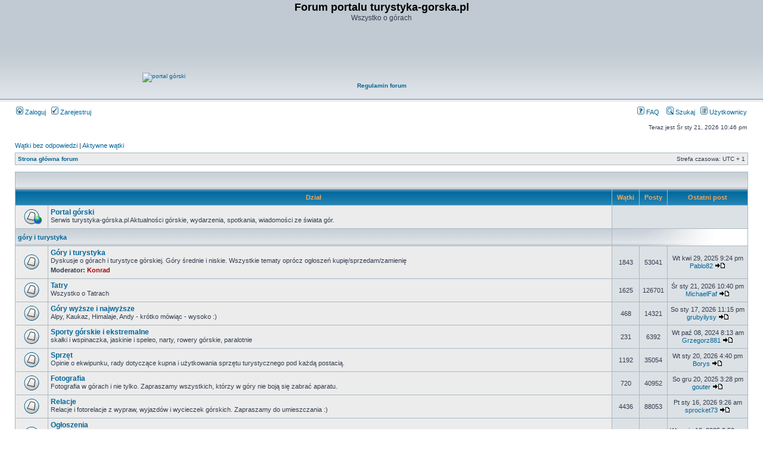

--- FILE ---
content_type: text/html; charset=UTF-8
request_url: http://boguszk.website.pl/forum/index.php?sid=02490320d442af62935d9f7c25f9efbc
body_size: 5490
content:
<!DOCTYPE html PUBLIC "-//W3C//DTD XHTML 1.0 Transitional//EN" "https://www.w3.org/TR/xhtml1/DTD/xhtml1-transitional.dtd">
<html xmlns="https://www.w3.org/1999/xhtml" dir="ltr" lang="pl" xml:lang="pl">
<head>

<!-- Global site tag (gtag.js) - Google Analytics -->
<script async src="https://www.googletagmanager.com/gtag/js?id=UA-7818918-3"></script>
<script>
  window.dataLayer = window.dataLayer || [];
  function gtag(){dataLayer.push(arguments);}
  gtag('js', new Date());

  gtag('config', 'UA-7818918-3');
</script>

<meta http-equiv="content-type" content="text/html; charset=UTF-8" />
<meta http-equiv="content-language" content="pl" />
<meta http-equiv="content-style-type" content="text/css" />
<meta http-equiv="imagetoolbar" content="no" />
<meta name="resource-type" content="document" />
<meta name="distribution" content="global" />
<meta name="keywords" content="" />
<meta name="description" content="" />

<title>Forum portalu turystyka-gorska.pl &bull; Strona główna forum</title>
<link rel="shortcut icon" href="https://forum.turystyka-gorska.pl/favicon.ico" type="image/x-icon" />


<link rel="alternate" type="application/atom+xml" title="Kanał - Forum portalu turystyka-gorska.pl" href="http://boguszk.website.pl/forum/feed.php" /><link rel="alternate" type="application/atom+xml" title="Kanał - Nowości" href="http://boguszk.website.pl/forum/feed.php?mode=news" /><link rel="alternate" type="application/atom+xml" title="Kanał - Wszystkie działy" href="http://boguszk.website.pl/forum/feed.php?mode=forums" /><link rel="alternate" type="application/atom+xml" title="Kanał - Najnowsze wątki" href="http://boguszk.website.pl/forum/feed.php?mode=topics" /><link rel="alternate" type="application/atom+xml" title="Kanał - Aktywne wątki" href="http://boguszk.website.pl/forum/feed.php?mode=topics_active" />

<link rel="stylesheet" href="./styles/subsilver2/theme/stylesheet.css" type="text/css" />

<script type="text/javascript">
// <![CDATA[


function popup(url, width, height, name)
{
	if (!name)
	{
		name = '_popup';
	}

	window.open(url.replace(/&amp;/g, '&'), name, 'height=' + height + ',resizable=yes,scrollbars=yes,width=' + width);
	return false;
}

function jumpto()
{
	var page = prompt('Wprowadź numer strony, do której chcesz przejść:', '');
	var per_page = '';
	var base_url = '';

	if (page !== null && !isNaN(page) && page == Math.floor(page) && page > 0)
	{
		if (base_url.indexOf('?') == -1)
		{
			document.location.href = base_url + '?start=' + ((page - 1) * per_page);
		}
		else
		{
			document.location.href = base_url.replace(/&amp;/g, '&') + '&start=' + ((page - 1) * per_page);
		}
	}
}

/**
* Find a member
*/
function find_username(url)
{
	popup(url, 760, 570, '_usersearch');
	return false;
}

/**
* Mark/unmark checklist
* id = ID of parent container, name = name prefix, state = state [true/false]
*/
function marklist(id, name, state)
{
	var parent = document.getElementById(id);
	if (!parent)
	{
		eval('parent = document.' + id);
	}

	if (!parent)
	{
		return;
	}

	var rb = parent.getElementsByTagName('input');
	
	for (var r = 0; r < rb.length; r++)
	{
		if (rb[r].name.substr(0, name.length) == name)
		{
			rb[r].checked = state;
		}
	}
}



// ]]>
</script>
</head>
<body class="ltr">

<a name="top"></a>

<div id="wrapheader">

	<div id="logodesc">
		<table width="100%" cellspacing="0">
		<tr>
<!-- 
			<td><a href="./index.php?sid=18881e97abafd139495f49a7b3cf3d79"><img src="./styles/subsilver2/imageset/site_logo.gif" width="170" height="94" alt="" title="" /></a>

		</td>
-->

			<td width="100%" align="center"><h1>Forum portalu turystyka-gorska.pl</h1><span class="gen">Wszystko o górach</span></td>
<TR>
<TD>
<CENTER><a href="https://portal.turystyka-gorska.pl"><img src="https://boguszk.website.pl/PRZYC/logogora.jpg" alt="portal górski" border="0"/></a>

<script async src="https://pagead2.googlesyndication.com/pagead/js/adsbygoogle.js"></script>
<!-- Pozioma forum nagłówek -->
<ins class="adsbygoogle"
     style="display:inline-block;width:728px;height:90px"
     data-ad-client="ca-pub-7778518743048274"
     data-ad-slot="4455683700"></ins>
<script>
     (adsbygoogle = window.adsbygoogle || []).push({});
</script>



						
						<BR><B><A HREF = "https://forum.turystyka-gorska.pl/viewtopic.php?t=7524">Regulamin forum</A></B>
<BR><script src="https://connect.facebook.net/en_US/all.js#xfbml=1"></script><fb:like href="https://www.facebook.com/pages/turystyka-gorskapl/124327780957992?ref=ts" show_faces="false" width="450"></fb:like><BR></CENTER>
</BR>

</td>
</TR>
		</tr>
		</table>
	</div>

	<div id="menubar">
		<table width="100%" cellspacing="0">
		<tr>
			<td class="genmed">
				<a href="./ucp.php?mode=login&amp;sid=18881e97abafd139495f49a7b3cf3d79"><img src="./styles/subsilver2/theme/images/icon_mini_login.gif" width="12" height="13" alt="*" /> Zaloguj</a>&nbsp; &nbsp;<a href="./ucp.php?mode=register&amp;sid=18881e97abafd139495f49a7b3cf3d79"><img src="./styles/subsilver2/theme/images/icon_mini_register.gif" width="12" height="13" alt="*" /> Zarejestruj</a>
					
			</td>
			<td class="genmed" align="right">
				<a href="./faq.php?sid=18881e97abafd139495f49a7b3cf3d79"><img src="./styles/subsilver2/theme/images/icon_mini_faq.gif" width="12" height="13" alt="*" /> FAQ</a>
				&nbsp; &nbsp;<a href="./search.php?sid=18881e97abafd139495f49a7b3cf3d79"><img src="./styles/subsilver2/theme/images/icon_mini_search.gif" width="12" height="13" alt="*" /> Szukaj</a>&nbsp; &nbsp;<a href="./memberlist.php?sid=18881e97abafd139495f49a7b3cf3d79"><img src="./styles/subsilver2/theme/images/icon_mini_members.gif" width="12" height="13" alt="*" /> Użytkownicy</a>
			</td>
		</tr>
		</table>
	</div>

	<div id="datebar">
		<table width="100%" cellspacing="0">
		<tr>
			<td class="gensmall"></td>
			<td class="gensmall" align="right">Teraz jest Śr sty 21, 2026 10:46 pm<br /></t

		</tr>
		</table>


	</div>

</div>

<div id="wrapcentre">

	
	<p class="searchbar">
		<span style="float: left;"><a href="./search.php?search_id=unanswered&amp;sid=18881e97abafd139495f49a7b3cf3d79">Wątki bez odpowiedzi</a> | <a href="./search.php?search_id=active_topics&amp;sid=18881e97abafd139495f49a7b3cf3d79">Aktywne wątki</a></span>
		
	</p>
	

	<br style="clear: both;" />

	<table class="tablebg" width="100%" cellspacing="1" cellpadding="0" style="margin-top: 5px;">
	<tr>
		<td class="row1">
			<p class="breadcrumbs"><a href="./index.php?sid=18881e97abafd139495f49a7b3cf3d79">Strona główna forum</a></p>
			<p class="datetime">Strefa czasowa: UTC + 1 </p>
		</td>
	</tr>
	</table>

	<br /><table class="tablebg" cellspacing="1" width="100%">
<tr>
	<td class="cat" colspan="5" align="right">&nbsp;</td>
</tr>
<tr>
	<th colspan="2">&nbsp;Dział&nbsp;</th>
	<th width="50">&nbsp;Wątki&nbsp;</th>
	<th width="50">&nbsp;Posty&nbsp;</th>
	<th>&nbsp;Ostatni post&nbsp;</th>
</tr>

		<tr>
			<td class="row1" width="50" align="center"><img src="./styles/subsilver2/imageset/forum_link.gif" width="46" height="25" alt="Brak nieprzeczytanych postów" title="Brak nieprzeczytanych postów" /></td>
			<td class="row1">
				
				<a class="forumlink" href="https://portal.turystyka-gorska.pl">Portal górski</a>
				<p class="forumdesc">Serwis turystyka-górska.pl Aktualności górskie, wydarzenia, spotkania, wiadomości ze świata gór.</p>
			</td>
			
				<td class="row2" colspan="3" align="center">&nbsp;</td>
			
		</tr>
	
		<tr>
			<td class="cat" colspan="2"><h4><a href="./viewforum.php?f=15&amp;sid=18881e97abafd139495f49a7b3cf3d79">góry i turystyka</a></h4></td>
			<td class="catdiv" colspan="3">&nbsp;</td>
		</tr>
	
		<tr>
			<td class="row1" width="50" align="center"><img src="./styles/subsilver2/imageset/forum_read.gif" width="46" height="25" alt="Brak nieprzeczytanych postów" title="Brak nieprzeczytanych postów" /></td>
			<td class="row1" width="100%">
				
				<a class="forumlink" href="./viewforum.php?f=1&amp;sid=18881e97abafd139495f49a7b3cf3d79">Góry i turystyka</a>
				<p class="forumdesc">Dyskusje o górach i turystyce górskiej. Góry średnie i niskie. Wszystkie tematy oprócz ogłoszeń kupię/sprzedam/zamienię</p>
				
					<p class="forumdesc"><strong>Moderator:</strong> <a href="./memberlist.php?mode=viewprofile&amp;u=3&amp;sid=18881e97abafd139495f49a7b3cf3d79" style="color: #AA0000;" class="username-coloured">Konrad</a></p>
				
			</td>
			<td class="row2" align="center"><p class="topicdetails">1843</p></td>
			<td class="row2" align="center"><p class="topicdetails">53041</p></td>
			<td class="row2" align="center" nowrap="nowrap">
				
					<p class="topicdetails">Wt kwi 29, 2025 9:24 pm</p>
					<p class="topicdetails"><a href="./memberlist.php?mode=viewprofile&amp;u=71523&amp;sid=18881e97abafd139495f49a7b3cf3d79">Pablo82</a>
						<a href="./viewtopic.php?f=1&amp;p=811729&amp;sid=18881e97abafd139495f49a7b3cf3d79#p811729"><img src="./styles/subsilver2/imageset/icon_topic_latest.gif" width="18" height="9" alt="Zobacz najnowszy post" title="Zobacz najnowszy post" /></a>
					</p>
				
			</td>
		</tr>
	
		<tr>
			<td class="row1" width="50" align="center"><img src="./styles/subsilver2/imageset/forum_read.gif" width="46" height="25" alt="Brak nieprzeczytanych postów" title="Brak nieprzeczytanych postów" /></td>
			<td class="row1" width="100%">
				
				<a class="forumlink" href="./viewforum.php?f=4&amp;sid=18881e97abafd139495f49a7b3cf3d79">Tatry</a>
				<p class="forumdesc">Wszystko o Tatrach</p>
				
			</td>
			<td class="row2" align="center"><p class="topicdetails">1625</p></td>
			<td class="row2" align="center"><p class="topicdetails">126701</p></td>
			<td class="row2" align="center" nowrap="nowrap">
				
					<p class="topicdetails">Śr sty 21, 2026 10:40 pm</p>
					<p class="topicdetails"><a href="./memberlist.php?mode=viewprofile&amp;u=74709&amp;sid=18881e97abafd139495f49a7b3cf3d79">MichaelFaf</a>
						<a href="./viewtopic.php?f=4&amp;p=815838&amp;sid=18881e97abafd139495f49a7b3cf3d79#p815838"><img src="./styles/subsilver2/imageset/icon_topic_latest.gif" width="18" height="9" alt="Zobacz najnowszy post" title="Zobacz najnowszy post" /></a>
					</p>
				
			</td>
		</tr>
	
		<tr>
			<td class="row1" width="50" align="center"><img src="./styles/subsilver2/imageset/forum_read.gif" width="46" height="25" alt="Brak nieprzeczytanych postów" title="Brak nieprzeczytanych postów" /></td>
			<td class="row1" width="100%">
				
				<a class="forumlink" href="./viewforum.php?f=13&amp;sid=18881e97abafd139495f49a7b3cf3d79">Góry wyższe i najwyższe</a>
				<p class="forumdesc">Alpy, Kaukaz, Himalaje, Andy - krótko mówiąc - wysoko :)</p>
				
			</td>
			<td class="row2" align="center"><p class="topicdetails">468</p></td>
			<td class="row2" align="center"><p class="topicdetails">14321</p></td>
			<td class="row2" align="center" nowrap="nowrap">
				
					<p class="topicdetails">So sty 17, 2026 11:15 pm</p>
					<p class="topicdetails"><a href="./memberlist.php?mode=viewprofile&amp;u=1251&amp;sid=18881e97abafd139495f49a7b3cf3d79">grubyilysy</a>
						<a href="./viewtopic.php?f=13&amp;p=815700&amp;sid=18881e97abafd139495f49a7b3cf3d79#p815700"><img src="./styles/subsilver2/imageset/icon_topic_latest.gif" width="18" height="9" alt="Zobacz najnowszy post" title="Zobacz najnowszy post" /></a>
					</p>
				
			</td>
		</tr>
	
		<tr>
			<td class="row1" width="50" align="center"><img src="./styles/subsilver2/imageset/forum_read.gif" width="46" height="25" alt="Brak nieprzeczytanych postów" title="Brak nieprzeczytanych postów" /></td>
			<td class="row1" width="100%">
				
				<a class="forumlink" href="./viewforum.php?f=14&amp;sid=18881e97abafd139495f49a7b3cf3d79">Sporty górskie i ekstremalne</a>
				<p class="forumdesc">skałki i wspinaczka, jaskinie i speleo, narty, rowery górskie, paralotnie</p>
				
			</td>
			<td class="row2" align="center"><p class="topicdetails">231</p></td>
			<td class="row2" align="center"><p class="topicdetails">6392</p></td>
			<td class="row2" align="center" nowrap="nowrap">
				
					<p class="topicdetails">Wt paź 08, 2024 8:13 am</p>
					<p class="topicdetails"><a href="./memberlist.php?mode=viewprofile&amp;u=63433&amp;sid=18881e97abafd139495f49a7b3cf3d79">Grzegorz881</a>
						<a href="./viewtopic.php?f=14&amp;p=804235&amp;sid=18881e97abafd139495f49a7b3cf3d79#p804235"><img src="./styles/subsilver2/imageset/icon_topic_latest.gif" width="18" height="9" alt="Zobacz najnowszy post" title="Zobacz najnowszy post" /></a>
					</p>
				
			</td>
		</tr>
	
		<tr>
			<td class="row1" width="50" align="center"><img src="./styles/subsilver2/imageset/forum_read.gif" width="46" height="25" alt="Brak nieprzeczytanych postów" title="Brak nieprzeczytanych postów" /></td>
			<td class="row1" width="100%">
				
				<a class="forumlink" href="./viewforum.php?f=6&amp;sid=18881e97abafd139495f49a7b3cf3d79">Sprzęt</a>
				<p class="forumdesc">Opinie o ekwipunku, rady dotyczące kupna i  użytkowania sprzętu turystycznego pod każdą postacią.</p>
				
			</td>
			<td class="row2" align="center"><p class="topicdetails">1192</p></td>
			<td class="row2" align="center"><p class="topicdetails">35054</p></td>
			<td class="row2" align="center" nowrap="nowrap">
				
					<p class="topicdetails">Wt sty 20, 2026 4:40 pm</p>
					<p class="topicdetails"><a href="./memberlist.php?mode=viewprofile&amp;u=74544&amp;sid=18881e97abafd139495f49a7b3cf3d79">Borys</a>
						<a href="./viewtopic.php?f=6&amp;p=815791&amp;sid=18881e97abafd139495f49a7b3cf3d79#p815791"><img src="./styles/subsilver2/imageset/icon_topic_latest.gif" width="18" height="9" alt="Zobacz najnowszy post" title="Zobacz najnowszy post" /></a>
					</p>
				
			</td>
		</tr>
	
		<tr>
			<td class="row1" width="50" align="center"><img src="./styles/subsilver2/imageset/forum_read.gif" width="46" height="25" alt="Brak nieprzeczytanych postów" title="Brak nieprzeczytanych postów" /></td>
			<td class="row1" width="100%">
				
				<a class="forumlink" href="./viewforum.php?f=5&amp;sid=18881e97abafd139495f49a7b3cf3d79">Fotografia</a>
				<p class="forumdesc">Fotografia w górach i nie tylko. Zapraszamy wszystkich, którzy w góry nie boją się zabrać aparatu.</p>
				
			</td>
			<td class="row2" align="center"><p class="topicdetails">720</p></td>
			<td class="row2" align="center"><p class="topicdetails">40952</p></td>
			<td class="row2" align="center" nowrap="nowrap">
				
					<p class="topicdetails">So gru 20, 2025 3:28 pm</p>
					<p class="topicdetails"><a href="./memberlist.php?mode=viewprofile&amp;u=3465&amp;sid=18881e97abafd139495f49a7b3cf3d79">gouter</a>
						<a href="./viewtopic.php?f=5&amp;p=815008&amp;sid=18881e97abafd139495f49a7b3cf3d79#p815008"><img src="./styles/subsilver2/imageset/icon_topic_latest.gif" width="18" height="9" alt="Zobacz najnowszy post" title="Zobacz najnowszy post" /></a>
					</p>
				
			</td>
		</tr>
	
		<tr>
			<td class="row1" width="50" align="center"><img src="./styles/subsilver2/imageset/forum_read.gif" width="46" height="25" alt="Brak nieprzeczytanych postów" title="Brak nieprzeczytanych postów" /></td>
			<td class="row1" width="100%">
				
				<a class="forumlink" href="./viewforum.php?f=11&amp;sid=18881e97abafd139495f49a7b3cf3d79">Relacje</a>
				<p class="forumdesc">Relacje i fotorelacje z wypraw, wyjazdów i wycieczek górskich. Zapraszamy do umieszczania :)</p>
				
			</td>
			<td class="row2" align="center"><p class="topicdetails">4436</p></td>
			<td class="row2" align="center"><p class="topicdetails">88053</p></td>
			<td class="row2" align="center" nowrap="nowrap">
				
					<p class="topicdetails">Pt sty 16, 2026 9:26 am</p>
					<p class="topicdetails"><a href="./memberlist.php?mode=viewprofile&amp;u=6849&amp;sid=18881e97abafd139495f49a7b3cf3d79">sprocket73</a>
						<a href="./viewtopic.php?f=11&amp;p=815667&amp;sid=18881e97abafd139495f49a7b3cf3d79#p815667"><img src="./styles/subsilver2/imageset/icon_topic_latest.gif" width="18" height="9" alt="Zobacz najnowszy post" title="Zobacz najnowszy post" /></a>
					</p>
				
			</td>
		</tr>
	
		<tr>
			<td class="row1" width="50" align="center"><img src="./styles/subsilver2/imageset/forum_read.gif" width="46" height="25" alt="Brak nieprzeczytanych postów" title="Brak nieprzeczytanych postów" /></td>
			<td class="row1" width="100%">
				
				<a class="forumlink" href="./viewforum.php?f=2&amp;sid=18881e97abafd139495f49a7b3cf3d79">Ogłoszenia</a>
				<p class="forumdesc">Jeśli chcesz kupić, sprzedać lub zamienić sprzęt, szukasz kwater lub masz je do wynajęcia, chcesz pojechać z kimś w góry, albo wiesz o jakiejś imprezie - to miejsce jest właśnie dla Ciebie!</p>
				
					<p class="forumdesc"><strong>Moderator:</strong> <a href="./memberlist.php?mode=viewprofile&amp;u=3&amp;sid=18881e97abafd139495f49a7b3cf3d79" style="color: #AA0000;" class="username-coloured">Konrad</a></p>
				
			</td>
			<td class="row2" align="center"><p class="topicdetails">198</p></td>
			<td class="row2" align="center"><p class="topicdetails">1450</p></td>
			<td class="row2" align="center" nowrap="nowrap">
				
					<p class="topicdetails">Wt maja 13, 2025 8:50 pm</p>
					<p class="topicdetails"><a href="./memberlist.php?mode=viewprofile&amp;u=71697&amp;sid=18881e97abafd139495f49a7b3cf3d79">fcliverpool1214</a>
						<a href="./viewtopic.php?f=2&amp;p=812038&amp;sid=18881e97abafd139495f49a7b3cf3d79#p812038"><img src="./styles/subsilver2/imageset/icon_topic_latest.gif" width="18" height="9" alt="Zobacz najnowszy post" title="Zobacz najnowszy post" /></a>
					</p>
				
			</td>
		</tr>
	
		<tr>
			<td class="cat" colspan="2"><h4><a href="./viewforum.php?f=16&amp;sid=18881e97abafd139495f49a7b3cf3d79">Różności</a></h4></td>
			<td class="catdiv" colspan="3">&nbsp;</td>
		</tr>
	
		<tr>
			<td class="row1" width="50" align="center"><img src="./styles/subsilver2/imageset/forum_read.gif" width="46" height="25" alt="Brak nieprzeczytanych postów" title="Brak nieprzeczytanych postów" /></td>
			<td class="row1" width="100%">
				
				<a class="forumlink" href="./viewforum.php?f=7&amp;sid=18881e97abafd139495f49a7b3cf3d79">Off topic ;-)</a>
				<p class="forumdesc">Dyskusje dla zarejestrowanych forumowiczów znacznie odbiegające od głównego tematu forum. Jeśli Twój post zniknął z jakiegoś wątku, możesz poszukać go tutaj ;-)</p>
				
			</td>
			<td class="row2" align="center"><p class="topicdetails">2222</p></td>
			<td class="row2" align="center"><p class="topicdetails">207593</p></td>
			<td class="row2" align="center" nowrap="nowrap">
				
					<p class="topicdetails">Cz sty 15, 2026 4:06 pm</p>
					<p class="topicdetails"><a href="./memberlist.php?mode=viewprofile&amp;u=1251&amp;sid=18881e97abafd139495f49a7b3cf3d79">grubyilysy</a>
						<a href="./viewtopic.php?f=7&amp;p=815661&amp;sid=18881e97abafd139495f49a7b3cf3d79#p815661"><img src="./styles/subsilver2/imageset/icon_topic_latest.gif" width="18" height="9" alt="Zobacz najnowszy post" title="Zobacz najnowszy post" /></a>
					</p>
				
			</td>
		</tr>
	
		<tr>
			<td class="row1" width="50" align="center"><img src="./styles/subsilver2/imageset/forum_read.gif" width="46" height="25" alt="Brak nieprzeczytanych postów" title="Brak nieprzeczytanych postów" /></td>
			<td class="row1" width="100%">
				
				<a class="forumlink" href="./viewforum.php?f=8&amp;sid=18881e97abafd139495f49a7b3cf3d79">Organizacyjne</a>
				<p class="forumdesc">Ważne informacje z forumowego życia. Warto czasami zajrzeć. Zanim napiszesz pierwszą wiadomość, koniecznie przeczytaj ogłoszenia i tematy przykejone na tym forum.</p>
				
			</td>
			<td class="row2" align="center"><p class="topicdetails">121</p></td>
			<td class="row2" align="center"><p class="topicdetails">8154</p></td>
			<td class="row2" align="center" nowrap="nowrap">
				
					<p class="topicdetails">So gru 20, 2025 7:35 pm</p>
					<p class="topicdetails"><a href="./memberlist.php?mode=viewprofile&amp;u=1251&amp;sid=18881e97abafd139495f49a7b3cf3d79">grubyilysy</a>
						<a href="./viewtopic.php?f=8&amp;p=815013&amp;sid=18881e97abafd139495f49a7b3cf3d79#p815013"><img src="./styles/subsilver2/imageset/icon_topic_latest.gif" width="18" height="9" alt="Zobacz najnowszy post" title="Zobacz najnowszy post" /></a>
					</p>
				
			</td>
		</tr>
	
</table>
<span class="gensmall"><a href="./ucp.php?mode=delete_cookies&amp;sid=18881e97abafd139495f49a7b3cf3d79">Usuń ciasteczka</a> | <a href="./memberlist.php?mode=leaders&amp;sid=18881e97abafd139495f49a7b3cf3d79">Ekipa</a></span><br />


<br clear="all" />

<table class="tablebg" width="100%" cellspacing="1" cellpadding="0" style="margin-top: 5px;">
	<tr>
		<td class="row1">
			<p class="breadcrumbs"><a href="./index.php?sid=18881e97abafd139495f49a7b3cf3d79">Strona główna forum</a></p>
			<p class="datetime">Strefa czasowa: UTC + 1 </p>
		</td>
	</tr>
	</table>
	<br clear="all" />

	<table class="tablebg" width="100%" cellspacing="1">
	<tr>
		<td class="cat" colspan="2"><h4><a href="./viewonline.php?sid=18881e97abafd139495f49a7b3cf3d79">Kto przegląda forum</a></h4></td>
	</tr>
	<tr>
	
		<td class="row1" rowspan="2" align="center" valign="middle"><img src="./styles/subsilver2/theme/images/whosonline.gif" alt="Kto przegląda forum" /></td>
	
		<td class="row1" width="100%"><span class="genmed">Forum przegląda <strong>169</strong> użytkowników :: 1 zidentyfikowany, 0 ukrytych i 168 gości (dane z ostatniej minuty)<br />Najwięcej użytkowników online (<strong>1461</strong>) było N paź 19, 2025 2:09 pm<br /><br />Zidentyfikowani użytkownicy: <span style="color: #9E8DA7;" class="username-coloured">Google Adsense [Bot]</span></span></td>
	</tr>
	
		<tr>
			<td class="row1"><b class="gensmall">Legenda :: <a style="color:#AA0000" href="./memberlist.php?mode=group&amp;g=3867&amp;sid=18881e97abafd139495f49a7b3cf3d79">Administratorzy</a>, <a style="color:#00AA00" href="./memberlist.php?mode=group&amp;g=3866&amp;sid=18881e97abafd139495f49a7b3cf3d79">Moderatorzy globalni</a></b></td>
		</tr>
	
	</table>


<br clear="all" />

<table class="tablebg" width="100%" cellspacing="1">
<tr>
	<td class="cat" colspan="2"><h4>Statystyki</h4></td>
</tr>
<tr>
	<td class="row1"><img src="./styles/subsilver2/theme/images/whosonline.gif" alt="Statystyki" /></td>
	<td class="row1" width="100%" valign="middle"><p class="genmed">Liczba postów: <strong>595966</strong> | Liczba wątków: <strong>10326</strong> | Liczba użytkowników: <strong>4122</strong> | Najnowszy użytkownik: <strong><a href="./memberlist.php?mode=viewprofile&amp;u=74709&amp;sid=18881e97abafd139495f49a7b3cf3d79">MichaelFaf</a></strong></p></td>
</tr>
</table>


	<br clear="all" />

	<form method="post" action="./ucp.php?mode=login&amp;sid=18881e97abafd139495f49a7b3cf3d79">

	<table class="tablebg" width="100%" cellspacing="1">
	<tr>
		<td class="cat"><h4><a href="./ucp.php?mode=login&amp;sid=18881e97abafd139495f49a7b3cf3d79">Zaloguj</a></h4></td>
	</tr>
	<tr>
		<td class="row1" align="center"><span class="genmed">Nazwa użytkownika:</span> <input class="post" type="text" name="username" size="10" />&nbsp; <span class="genmed">Hasło:</span> <input class="post" type="password" name="password" size="10" />&nbsp;  <span class="gensmall">Zapamiętaj mnie</span> <input type="checkbox" class="radio" name="autologin" />&nbsp; <input type="submit" class="btnmain" name="login" value="Zaloguj" /></td>
	</tr>
	</table>
	<input type="hidden" name="redirect" value="./index.php?sid=18881e97abafd139495f49a7b3cf3d79" />

	
	</form>


<br clear="all" />

<table class="legend">
<tr>
	<td width="20" align="center"><img src="./styles/subsilver2/imageset/forum_unread.gif" width="46" height="25" alt="Nieprzeczytane posty" title="Nieprzeczytane posty" /></td>
	<td><span class="gensmall">Nieprzeczytane posty</span></td>
	<td>&nbsp;&nbsp;</td>
	<td width="20" align="center"><img src="./styles/subsilver2/imageset/forum_read.gif" width="46" height="25" alt="Brak nieprzeczytanych postów" title="Brak nieprzeczytanych postów" /></td>
	<td><span class="gensmall">Brak nieprzeczytanych postów</span></td>
	<td>&nbsp;&nbsp;</td>
	<td width="20" align="center"><img src="./styles/subsilver2/imageset/forum_read_locked.gif" width="46" height="25" alt="Brak nieprzeczytanych postów [ Zablokowane ]" title="Brak nieprzeczytanych postów [ Zablokowane ]" /></td>
	<td><span class="gensmall">Dział zablokowany</span></td>
</tr>
</table>


</div>

<div id="wrapfooter">
	
	<span class="copyright">POWERED_BY <BR>
 <A href="https://portal.turystyka-gorska.pl/polityka-prywatnosci/">Polityka prywatności i ciasteczka</A>
	<br />Przyjazne użytkownikom polskie wsparcie phpBB3 - <a href="https://phpbb3.pl">phpBB3.PL</a> <!-- Jeżeli chcesz usunąć tę wiadomość, znajdziesz ją w pliku language/pl/common.php. Prosimy jednak o nie usuwanie jej, a przynajmniej zostawienie samego linku do phpBB3.PL --></span>
</div>

</body>
</html>

--- FILE ---
content_type: text/html; charset=utf-8
request_url: https://www.google.com/recaptcha/api2/aframe
body_size: 268
content:
<!DOCTYPE HTML><html><head><meta http-equiv="content-type" content="text/html; charset=UTF-8"></head><body><script nonce="6BYv_Li-_1_xf65PXyXYfQ">/** Anti-fraud and anti-abuse applications only. See google.com/recaptcha */ try{var clients={'sodar':'https://pagead2.googlesyndication.com/pagead/sodar?'};window.addEventListener("message",function(a){try{if(a.source===window.parent){var b=JSON.parse(a.data);var c=clients[b['id']];if(c){var d=document.createElement('img');d.src=c+b['params']+'&rc='+(localStorage.getItem("rc::a")?sessionStorage.getItem("rc::b"):"");window.document.body.appendChild(d);sessionStorage.setItem("rc::e",parseInt(sessionStorage.getItem("rc::e")||0)+1);localStorage.setItem("rc::h",'1769031996497');}}}catch(b){}});window.parent.postMessage("_grecaptcha_ready", "*");}catch(b){}</script></body></html>